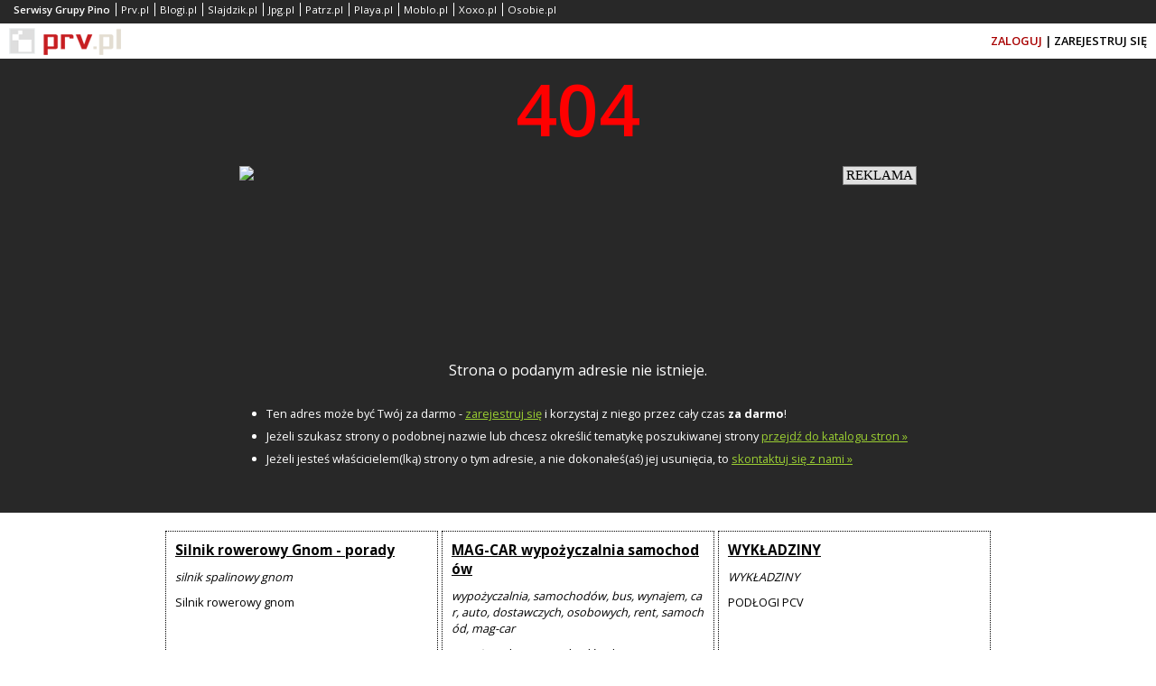

--- FILE ---
content_type: text/html; charset=UTF-8
request_url: http://erezubuxa.opx.pl/torrance-second-hand-baby-store.php
body_size: 4168
content:
<!DOCTYPE html>
<html>
    <head>
        <meta charset="utf-8">
        <title>404 - podany adres nie jest poprawny.</title>
        <link rel="icon" type="image/x-icon" href="/static/icons/error/favicon.ico"/>
        <meta name="viewport" content="width=device-width"/> 
        <meta name="description" content="Strona o podanym adresie nie istnieje."/>
        <meta name="keywords" content="darmowy hosting, najtańsze domeny"/>    
        <style type="text/css">
            html, body { height: 100%; }
            * { margin: 0px;  }
            body { font-family: tahoma;font-family: 'Open Sans', sans-serif; }
            .float-left { float: left; }
            .float-right { float: right; }
            .inline-block { display: inline-block; vertical-align: top;}
            .padding-10-0 { padding: 10px 0px;}
            .overflow-hidden { overflow: hidden;}
            .center { text-align: center;}
            .color-red {color: #a80000 !important;}
            .color-white { color: white;}
            .color-black { color: black;}
            .clear { clear: both;}
            .logo-prv { background: url('/static/img/logo_white.png') 0px 0px; width: 124px; height: 30px; display: inline-block; }
            .bar-dark { background-color: #282828; color: white; }
            .bar-light { background-color: white; }
            a { color: inherit;}
            #container { min-height: 100%; margin-bottom: -150px}
            #footer,#helper { height: 150px; }
            #header  .bar-dark { padding-top: 6px; padding: 0px 10px;}
            #header  .bar-light { padding: 0px 10px; clear:both; }
            #header .logo-prv { margin-top: 5px;}
            #header .facebook { margin: 10px 20px 5px 20px; display: inline-block; height: 20px; overflow: hidden; max-width: 120px;}
            #header .login {display: inline-block; margin-top: 10px; margin-bottom: 10px;}
            #header { text-decoration: none; font-size: 0.8em; font-weight: 600; }
            #header .services { padding: 0px;padding-bottom: 5px; }
            #header .services li { list-style-type: none; display: inline-block; border-left: 1px solid; padding: 0px 0px 0px 5px; margin: 3px 3px 3px 0px; font-size: 0.9em;font-weight: 400;}
            #header .services li:first-child { border-left: 0px; font-weight: 600;}
            #header .services a { text-decoration: none;}
            #page { text-align: center; clear: both;}
            #page .rectangle iframe { width: 100%; max-width: 320px;height: 200px; border: 0px; border-spacing: 0px; overflow: hidden;}
            #page .header { font-size: 5em; color: red; font-weight: 600;}
            #page .description { max-width: 750px; text-align: left; margin: 15px auto; font-size: 0.8em; }
            #page .description li { margin-left: 30px; line-height: 25px; padding: 0px 10px 0px 0px;}
            #page .description a,#footer a { color: yellowgreen;}
            .promo {color: black;padding: 10px 10px 10px 10px;margin-left: auto;margin-right: auto;}
            .promo .box {border: 1px dotted; width: 280px; display: inline-block; vertical-align: top; font-size: 0.8em; padding: 10px; text-align: left; margin-bottom: 10px;word-break: break-all;min-height: 150px;}
            .promo .box i {display: block; padding: 10px 0px;}
            .promo .box h2 {font-size: 1.2em;}
            #footer { padding: 0px 10px; font-weight: 600; font-size: 0.8em;}
            #footer ul { display: inline-block; padding: 0px 0px 10px 0px; width: 49%; vertical-align: top; text-align: center;}
            #footer li { margin-left: 33%; text-align: left;}
            #footer .left { width: 33%; float: left; text-align: center; padding-top: 10px;}
            #footer .right { width: 66%; float: right; padding-top: 10px;}
            @media all and (max-width: 639px) {
                #footer { font-size: 0.75em;}
                #footer .left,#footer .right { float: none; width: 100%; display: block;}
            }
        </style>
        <link href="https://fonts.googleapis.com/css?family=Open+Sans:400,600,700&display=swap" rel="stylesheet">
        <script type="text/javascript" src="https://stats.grupapino.pl/stats.php?url=erezubuxa.opx.pl&t=e4&file=stats.js"></script>
        <script type="text/javascript">

        (function (i, s, o, g, r, a, m) {
                i['GoogleAnalyticsObject'] = r;
                i[r] = i[r] || function () {
                    (i[r].q = i[r].q || []).push(arguments)
                }, i[r].l = 1 * new Date();
                a = s.createElement(o), m = s.getElementsByTagName(o)[0];
                a.async = 1; a.src = g;m.parentNode.insertBefore(a, m)
            })(window, document, 'script', 'https://www.google-analytics.com/analytics.js', 'ga');
            ga('create', 'UA-480911-15', 'auto'); 
            ga('send', 'pageview');
        
        </script>
            </head>
    <body>
        <div id="fb-root"></div>
        <script async defer crossorigin="anonymous" src="https://connect.facebook.net/pl_PL/sdk.js#xfbml=1&version=v15.0&appId=538029046403871&autoLogAppEvents=1" nonce="E3mcciEV"></script>
        <div id="container">
            <div id="header">
                <div class="bar-dark">
                    <ul class="services">
                        <li>Serwisy Grupy Pino</li>
                                                    <li><a href="https://www.prv.pl" title="Darmowy hosting www php, najtańsze domeny">Prv.pl</a></li>
                                                    <li><a href="https://www.blogi.pl" title="Darmowe blogi">Blogi.pl</a></li>
                                                    <li><a href="https://slajdzik.pl" title="Pokaz zdjęć, prezentacje multimedialne">Slajdzik.pl</a></li>
                                                    <li><a href="https://www.jpg.pl" title="Darmowe galerie zdjęć">Jpg.pl</a></li>
                                                    <li><a href="https://patrz.pl" title="Filmy, muzyka, zdjęcia">Patrz.pl</a></li>
                                                    <li><a href="http://playa.pl" title="Gry, opisy, recenzje">Playa.pl</a></li>
                                                    <li><a href="http://moblo.pl" title="Dziel się chwilą - Twój portal społecznościowy Moblo.pl">Moblo.pl</a></li>
                                                    <li><a href="http://xoxo.pl" title="Podziel się czymś ciekawym lub śmiesznym">Xoxo.pl</a></li>
                                                    <li><a href="http://osobie.pl" title="Powiedz innym o sobie">Osobie.pl</a></li>
                                            </ul>
                </div>
                <div class="bar-light">
                    <div class="float-left">
                        <a href="https://www.prv.pl" title="darmowy hosting, najtańsze domeny">
                            <span class="logo-prv">

                            </span>
                        </a>
                    </div>
                    <div class="float-left">
                        <div class="facebook">
                            <div class="fb-like" data-href="https://www.facebook.com/prvpl" data-width="" data-layout="button_count" data-action="like" data-size="small" data-share="false"></div>
                        </div>
                    </div>
                    <div class="float-right">
                        <a href="https://openid.pino.pl/app/konto-logowanie/site,prv" rel="nofollow"><span class="login color-red">ZALOGUJ</span></a>&nbsp;|
                        <a href="https://openid.pino.pl/app/konto-rejestracja/site,prv" rel="nofollow"><span class="login">ZAREJESTRUJ SIĘ</span></a>
                    </div>
                </div>


            </div>
            <div id="page" class="bar-dark">
                <div class="header">
                    404
                </div>
                <div class="rectangle padding-10-0">
                                       <iframe style="max-width: 750px;" src="https://www.olsztyn.com.pl/banner.html" width="750" height="auto" frameborder="0" scrolling="no"></iframe>
                </div>
                <div class="info">
                    Strona o podanym adresie nie istnieje.
                </div>
                <ul class="description padding-10-0">
                    <li>Ten adres może być Twój za darmo - <a href="https://openid.pino.pl/app/konto-rejestracja/site,prv" rel="nofollow">zarejestruj się</a> i korzystaj z niego przez cały czas <b>za darmo</b>!</li>
                    <li>
                        Jeżeli szukasz strony o podobnej nazwie lub chcesz określić tematykę poszukiwanej strony <a href="https://www.prv.pl/katalog-stron/" title="Katalog stron">przejdź do katalogu stron &raquo;</a>
                    </li>
                    <li>Jeżeli jesteś właścicielem(lką) strony o tym adresie, a nie dokonałeś(aś) jej usunięcia, to <a href="#" data-href="https://www.prv.pl/kontakt/" rel="nofollow" class="fix-target">skontaktuj się z nami &raquo;</a>
                    </li>
                </ul>
                <br/>
                <div class="padding-10-0 overflow-hidden center bar-light">
                                            <div class="promo-title"></div>
                        <div class="promo">
                                                            <div class="box">
                                    <a href="https://silnik-gnom2.prv.pl"><h2>Silnik rowerowy Gnom - porady</h2></a>
                                    <i>silnik spalinowy gnom</i>
                                    Silnik rowerowy gnom                                </div>
                                                            <div class="box">
                                    <a href="https://wypozyczalnia-mag-car.prv.pl"><h2>MAG-CAR                  wypożyczalnia samochodów</h2></a>
                                    <i>wypożyczalnia, samochodów, bus, wynajem, car, auto, dostawczych, osobowych, rent, samochód, mag-car</i>
                                    wypożyczalnia, samochodów, bus, wynajem, car, auto, dostawczych, osobowych, rent, samochód,                                </div>
                                                            <div class="box">
                                    <a href="https://kerajflooring.wex.pl"><h2>WYKŁADZINY</h2></a>
                                    <i>WYKŁADZINY</i>
                                    PODŁOGI PCV                                 </div>
                                                    </div>
                    
                    <div class="spolecznoscinet" id="spolecznosci-337"></div> 
                </div>
                <div id="helper" class="bar-light">

                </div>
            </div>
        </div>
        <div id="footer" class="bar-dark">
            <div class="left">
                Wszelkie prawa zastrzeżone &copy; 2014-2026 PRV.PL
            </div>
            <div class="right">
                <ul>
                    <li><a href="http://www.pino.pl/pages-pino/" rel="nofollow" target="_blank">O nas</a></li><li><a href="https://grupapino.blogi.pl/kategoria,prv.pl.html" target="_blank">Blog</a></li><li><a href="http://grupapino.pl/pages-polityka/" rel="nofollow" target="_blank">Polityka prywatności</a></li><li><a href="https://www.prv.pl/kontakt/" rel="nofollow">Kontakt</a></li>                </ul>
                <ul>
                    <li><a href="https://www.prv.pl/hosting/">Hosting</a></li><li><a href="https://www.prv.pl/domeny/">Domeny</a></li><li><a href="https://www.prv.pl/kreator-stron/">Kreator stron</a></li>                </ul>
            </div>
        </div>
        <script type="text/javascript">
            function fixTarget() {
                var targets = document.getElementsByClassName("fix-target");
                var i;
                for (i = 0; i < targets.length; i++) {
                    targets[i].setAttribute('href', targets[i].getAttribute('data-href'));
                }
            }
            setTimeout(fixTarget, 3000);
        </script>
        <script type="text/javascript">
            var _qasp = _qasp || [];
            _qasp.push('go');
            _qasp.push(['setPAID', 'sadprv']);
        </script> 
        <script type="text/javascript">
            (function (d, x, a) {
                var z = d.createElement(x);
                z.type = 'text/javascript';
                z.src = a;
                var s = d.getElementsByTagName(x)[0];
                s.parentNode.insertBefore(z, s);
            })(document, 'script', 'https://a.spolecznosci.net/core/897d0d3d52b55536eaecbc80b4be4119/main.js');
        </script>
    </body>
</html>